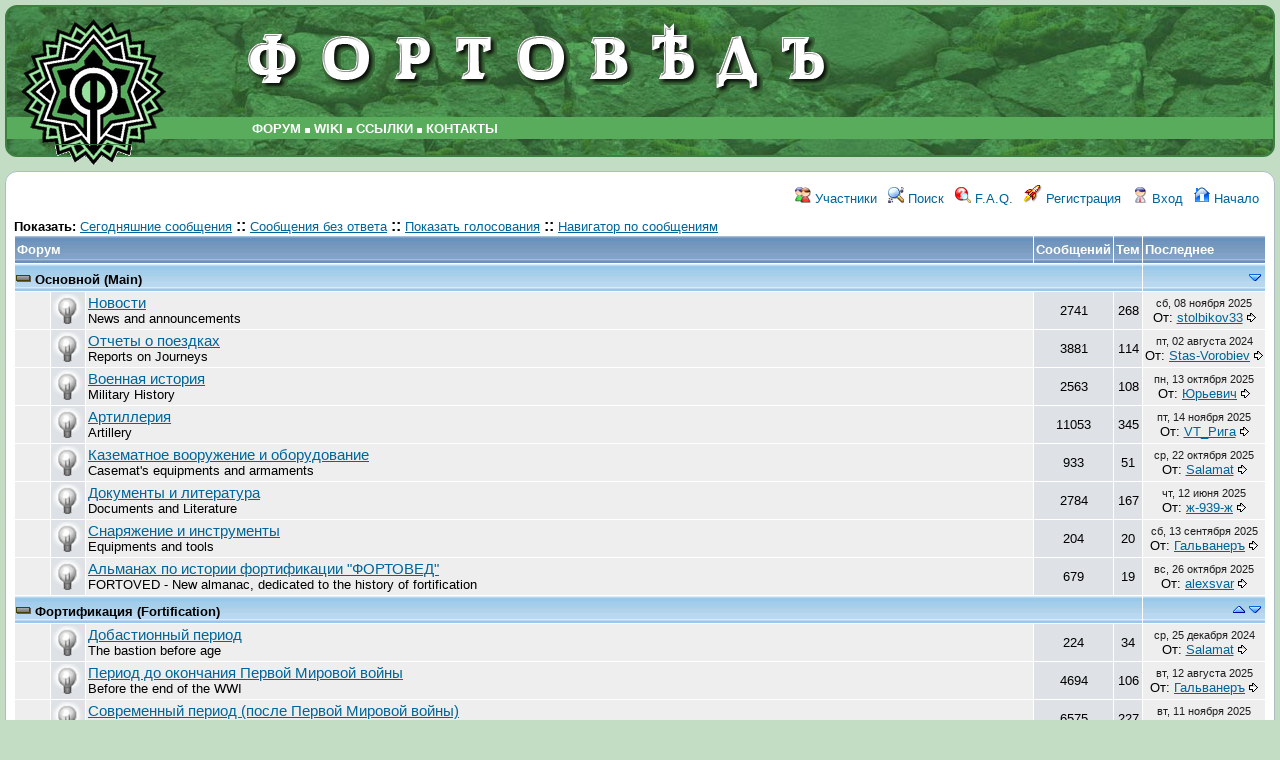

--- FILE ---
content_type: text/html; charset=utf-8
request_url: https://fortoved.ru/forum/index.php?t=index&rid=0&S=482e6ec2990f79a76f6ba621d955bfd3
body_size: 6889
content:
<!DOCTYPE html>
<html lang="ru" dir="ltr">
<head>
	<meta charset="utf-8">
	<meta name="description" content="Fast Uncompromising Discussions. FUDforum will get your users talking." />
	<title>Форум фортоведов: Добро пожаловать в наш форум</title>
	<base href="https://fortoved.ru/forum/" />
	<link rel="search" type="application/opensearchdescription+xml" title="Форум фортоведов Search" href="https://fortoved.ru/forum/open_search.php" />
		<link rel="stylesheet" href="js/ui/jquery-ui.css" media="screen" />
	<link rel="stylesheet" href="theme/default/forum.css" media="screen" title="Default Forum Theme" />
	<script src="js/jquery.js"></script>
	<script src="js/ui/jquery-ui.js"></script>
	<script src="js/lib.js"></script>
</head>
<body style="background:#c2ddc3;">

<!--  -->
<div class="header" style="height:138px;background:#468b4a url(img/title-fon.jpg);border:2px solid #3c8140;">
	<div id="toplogo" style="float:left;width:162px;"><a href="/forum"><img src="/inc/logo.gif" width="162" height="132" alt="FORTOVED" style="margin:0;"  /><img src="/inc/logo1.gif" width="162" height="22" alt="" class="IMG_nobkg" style="margin:-3px 0 0 0;" /></a></div>
	<img src="/inc/title.gif"  width="611" height="80" alt="FORTOVED"  class="IMG_nobkg" style="margin:10px 0 14px 60px;" />
	<div id="menu-top" style="font-weight:bold; font-size:14px;margin-left:240px;">
<!--  TOP MENU  -->
     <a href="/forum">ФОРУМ</a> <img src="/inc/bullet-menu-top.gif" width="5" height="5" alt=""  />
     <a href="/wiki">WIKI</a> <img src="/inc/bullet-menu-top.gif" width="5" height="5" alt=""  />
<!--<a href="abc.html">LIB<a> <img src="/inc/bullet-menu-top.gif" width="5" height="5" alt=""  />-->
      <a href="/forum/links.html">ССЫЛКИ</a> <img src="/inc/bullet-menu-top.gif" width="5" height="5" alt=""  />
      <a href="/forum/contacts.html">КОНТАКТЫ</a>
<!--  / TOP MENU  -->
	</div>
</div>

<div class="content">

<!-- Table for sidebars. -->
<table width="100%"><tr><td>
<div id="UserControlPanel">
<ul>
		<li><a href="index.php?t=finduser&amp;btn_submit=Find&amp;rid=0&amp;S=5bbdf6a2b33307385c0c7783b9ad887d" title="Участники"><img src="theme/default/images/top_members.png" alt="" /> Участники</a></li>			 <li><a href="index.php?t=search&amp;rid=0&amp;S=5bbdf6a2b33307385c0c7783b9ad887d" title="Поиск"><img src="theme/default/images/top_search.png" alt="" /> Поиск</a></li>	<li><a accesskey="h" href="index.php?t=help_index&amp;rid=0&amp;S=5bbdf6a2b33307385c0c7783b9ad887d" title="F.A.Q."><img src="theme/default/images/top_help.png" alt="" /> F.A.Q.</a></li>
	<li><a href="index.php?t=register&amp;rid=0&amp;S=5bbdf6a2b33307385c0c7783b9ad887d" title="Регистрация"><img src="theme/default/images/top_register.png" alt="" /> Регистрация</a></li>
	<li><a href="index.php?t=login&amp;rid=0&amp;S=5bbdf6a2b33307385c0c7783b9ad887d" title="Вход"><img src="theme/default/images/top_login.png" alt="" /> Вход</a></li>	<li><a href="index.php?t=index&amp;rid=0&amp;S=5bbdf6a2b33307385c0c7783b9ad887d" title="Начало"><img src="theme/default/images/top_home.png" alt="" /> Начало</a></li>
	</ul>
</div>
<span class="GenText fb">Показать:</span>
<a href="index.php?t=selmsg&amp;date=today&amp;rid=0&amp;S=5bbdf6a2b33307385c0c7783b9ad887d&amp;frm_id=0&amp;th=0" title="Показать все отправленные сегодня сообщения" rel="nofollow">Сегодняшние сообщения</a>
<b>::</b> <a href="index.php?t=selmsg&amp;reply_count=0&amp;rid=0&amp;S=5bbdf6a2b33307385c0c7783b9ad887d&amp;frm_id=0" title="Показать все сообщения, на которые нет ответа" rel="nofollow">Сообщения без ответа</a>&nbsp;<b>::</b> <a href="index.php?t=polllist&amp;rid=0&amp;S=5bbdf6a2b33307385c0c7783b9ad887d" rel="nofollow">Показать голосования</a>
<b>::</b> <a href="index.php?t=mnav&amp;rid=0&amp;S=5bbdf6a2b33307385c0c7783b9ad887d" rel="nofollow">Навигатор по сообщениям</a>

<table cellspacing="1" cellpadding="2" class="ContentTable">
<tr>
	<th colspan="3" class="wa">Форум</th>
	<th class="nw">Сообщений</th>
	<th class="nw">Тем</th>
	<th class="nw">Последнее</th>
</tr>
	<tr id="c4" style="display: table-row;">
	<td class="CatDesc expanded" colspan="5" style="padding-left: 0px;">
		<a href="index.php?t=index&amp;cat=4&amp;rid=0&amp;S=5bbdf6a2b33307385c0c7783b9ad887d" class="CatLink">Основной (Main)</a> 
	</td>
	<td class="CatDesc">
	<a href="javascript://" onclick='nextCat("c4")'><img src="theme/default/images/down.png" alt="" border="0" style="vertical-align: top; float: right;" /></a>
	
</td>
</tr><tr style="display: table-row" class="row child-c4">
	<td class="RowStyleA wo">&nbsp;</td>
	<td class="RowStyleB ac wo"><img title="Только зарегистрированные участники форума могут отслеживать и читать &amp; новые сообщений" src="theme/default/images/existing_content.png" alt="Только зарегистрированные участники форума могут отслеживать и читать &amp; новые сообщений" /></td>
	<td class="RowStyleA wa"><a href="index.php?t=thread&amp;frm_id=6&amp;rid=0&amp;S=5bbdf6a2b33307385c0c7783b9ad887d" class="big">Новости </a><br />News and announcements&nbsp;</td>
	<td class="RowStyleB ac">2741</td>
	<td class="RowStyleB ac">268</td>
	<td class="RowStyleA ac nw"><span class="DateText">сб, 08 ноября 2025</span><br />От: <a href="index.php?t=usrinfo&amp;id=1410&amp;rid=0&amp;S=5bbdf6a2b33307385c0c7783b9ad887d">stolbikov33</a> <a href="index.php?t=msg&amp;goto=65420&amp;rid=0&amp;S=5bbdf6a2b33307385c0c7783b9ad887d#msg_65420"><img title="Re:  «Правительство РФ одним махом решило ударить по культурному наследию всей России»" src="theme/default/images/goto.gif" alt="Re:  «Правительство РФ одним махом решило ударить по культурному наследию всей России»" /></a></td>
</tr><tr style="display: table-row" class="row child-c4">
	<td class="RowStyleA wo">&nbsp;</td>
	<td class="RowStyleB ac wo"><img title="Только зарегистрированные участники форума могут отслеживать и читать &amp; новые сообщений" src="theme/default/images/existing_content.png" alt="Только зарегистрированные участники форума могут отслеживать и читать &amp; новые сообщений" /></td>
	<td class="RowStyleA wa"><a href="index.php?t=thread&amp;frm_id=25&amp;rid=0&amp;S=5bbdf6a2b33307385c0c7783b9ad887d" class="big">Отчеты о поездках </a><br />Reports on Journeys&nbsp;</td>
	<td class="RowStyleB ac">3881</td>
	<td class="RowStyleB ac">114</td>
	<td class="RowStyleA ac nw"><span class="DateText">пт, 02 августа 2024</span><br />От: <a href="index.php?t=usrinfo&amp;id=4&amp;rid=0&amp;S=5bbdf6a2b33307385c0c7783b9ad887d">Stas-Vorobiev</a> <a href="index.php?t=msg&amp;goto=63868&amp;rid=0&amp;S=5bbdf6a2b33307385c0c7783b9ad887d#msg_63868"><img title="Re: Эхо войны" src="theme/default/images/goto.gif" alt="Re: Эхо войны" /></a></td>
</tr><tr style="display: table-row" class="row child-c4">
	<td class="RowStyleA wo">&nbsp;</td>
	<td class="RowStyleB ac wo"><img title="Только зарегистрированные участники форума могут отслеживать и читать &amp; новые сообщений" src="theme/default/images/existing_content.png" alt="Только зарегистрированные участники форума могут отслеживать и читать &amp; новые сообщений" /></td>
	<td class="RowStyleA wa"><a href="index.php?t=thread&amp;frm_id=8&amp;rid=0&amp;S=5bbdf6a2b33307385c0c7783b9ad887d" class="big">Военная история </a><br />Military History&nbsp;</td>
	<td class="RowStyleB ac">2563</td>
	<td class="RowStyleB ac">108</td>
	<td class="RowStyleA ac nw"><span class="DateText">пн, 13 октября 2025</span><br />От: <a href="index.php?t=usrinfo&amp;id=1391&amp;rid=0&amp;S=5bbdf6a2b33307385c0c7783b9ad887d">Юрьевич</a> <a href="index.php?t=msg&amp;goto=65343&amp;rid=0&amp;S=5bbdf6a2b33307385c0c7783b9ad887d#msg_65343"><img title="Re: Подъем башен линкоров на Черном море" src="theme/default/images/goto.gif" alt="Re: Подъем башен линкоров на Черном море" /></a></td>
</tr><tr style="display: table-row" class="row child-c4">
	<td class="RowStyleA wo">&nbsp;</td>
	<td class="RowStyleB ac wo"><img title="Только зарегистрированные участники форума могут отслеживать и читать &amp; новые сообщений" src="theme/default/images/existing_content.png" alt="Только зарегистрированные участники форума могут отслеживать и читать &amp; новые сообщений" /></td>
	<td class="RowStyleA wa"><a href="index.php?t=thread&amp;frm_id=9&amp;rid=0&amp;S=5bbdf6a2b33307385c0c7783b9ad887d" class="big">Артиллерия </a><br />Artillery&nbsp;</td>
	<td class="RowStyleB ac">11053</td>
	<td class="RowStyleB ac">345</td>
	<td class="RowStyleA ac nw"><span class="DateText">пт, 14 ноября 2025</span><br />От: <a href="index.php?t=usrinfo&amp;id=1328&amp;rid=0&amp;S=5bbdf6a2b33307385c0c7783b9ad887d">VT_Рига</a> <a href="index.php?t=msg&amp;goto=65429&amp;rid=0&amp;S=5bbdf6a2b33307385c0c7783b9ad887d#msg_65429"><img title="Re: О ненормальностях при организации строительства береговых батарей в Эстонии в 1940 г." src="theme/default/images/goto.gif" alt="Re: О ненормальностях при организации строительства береговых батарей в Эстонии в 1940 г." /></a></td>
</tr><tr style="display: table-row" class="row child-c4">
	<td class="RowStyleA wo">&nbsp;</td>
	<td class="RowStyleB ac wo"><img title="Только зарегистрированные участники форума могут отслеживать и читать &amp; новые сообщений" src="theme/default/images/existing_content.png" alt="Только зарегистрированные участники форума могут отслеживать и читать &amp; новые сообщений" /></td>
	<td class="RowStyleA wa"><a href="index.php?t=thread&amp;frm_id=17&amp;rid=0&amp;S=5bbdf6a2b33307385c0c7783b9ad887d" class="big">Казематное вооружение и оборудование </a><br />Casemat's equipments and armaments&nbsp;</td>
	<td class="RowStyleB ac">933</td>
	<td class="RowStyleB ac">51</td>
	<td class="RowStyleA ac nw"><span class="DateText">ср, 22 октября 2025</span><br />От: <a href="index.php?t=usrinfo&amp;id=1066&amp;rid=0&amp;S=5bbdf6a2b33307385c0c7783b9ad887d">Salamat</a> <a href="index.php?t=msg&amp;goto=65357&amp;rid=0&amp;S=5bbdf6a2b33307385c0c7783b9ad887d#msg_65357"><img title="Re: Укупорка пороховых зарядов" src="theme/default/images/goto.gif" alt="Re: Укупорка пороховых зарядов" /></a></td>
</tr><tr style="display: table-row" class="row child-c4">
	<td class="RowStyleA wo">&nbsp;</td>
	<td class="RowStyleB ac wo"><img title="Только зарегистрированные участники форума могут отслеживать и читать &amp; новые сообщений" src="theme/default/images/existing_content.png" alt="Только зарегистрированные участники форума могут отслеживать и читать &amp; новые сообщений" /></td>
	<td class="RowStyleA wa"><a href="index.php?t=thread&amp;frm_id=14&amp;rid=0&amp;S=5bbdf6a2b33307385c0c7783b9ad887d" class="big">Документы и литература </a><br />Documents and Literature&nbsp;</td>
	<td class="RowStyleB ac">2784</td>
	<td class="RowStyleB ac">167</td>
	<td class="RowStyleA ac nw"><span class="DateText">чт, 12 июня 2025</span><br />От: <a href="index.php?t=usrinfo&amp;id=248&amp;rid=0&amp;S=5bbdf6a2b33307385c0c7783b9ad887d">ж-939-ж</a> <a href="index.php?t=msg&amp;goto=64896&amp;rid=0&amp;S=5bbdf6a2b33307385c0c7783b9ad887d#msg_64896"><img title="Re: Балтийский альманах" src="theme/default/images/goto.gif" alt="Re: Балтийский альманах" /></a></td>
</tr><tr style="display: table-row" class="row child-c4">
	<td class="RowStyleA wo">&nbsp;</td>
	<td class="RowStyleB ac wo"><img title="Только зарегистрированные участники форума могут отслеживать и читать &amp; новые сообщений" src="theme/default/images/existing_content.png" alt="Только зарегистрированные участники форума могут отслеживать и читать &amp; новые сообщений" /></td>
	<td class="RowStyleA wa"><a href="index.php?t=thread&amp;frm_id=10&amp;rid=0&amp;S=5bbdf6a2b33307385c0c7783b9ad887d" class="big">Снаряжение и инструменты</a><br />Equipments and tools&nbsp;</td>
	<td class="RowStyleB ac">204</td>
	<td class="RowStyleB ac">20</td>
	<td class="RowStyleA ac nw"><span class="DateText">сб, 13 сентября 2025</span><br />От: <a href="index.php?t=usrinfo&amp;id=48&amp;rid=0&amp;S=5bbdf6a2b33307385c0c7783b9ad887d">Гальванеръ</a> <a href="index.php?t=msg&amp;goto=65247&amp;rid=0&amp;S=5bbdf6a2b33307385c0c7783b9ad887d#msg_65247"><img title="Re: Картография, навигация и GPS" src="theme/default/images/goto.gif" alt="Re: Картография, навигация и GPS" /></a></td>
</tr><tr style="display: table-row" class="row child-c4">
	<td class="RowStyleA wo">&nbsp;</td>
	<td class="RowStyleB ac wo"><img title="Только зарегистрированные участники форума могут отслеживать и читать &amp; новые сообщений" src="theme/default/images/existing_content.png" alt="Только зарегистрированные участники форума могут отслеживать и читать &amp; новые сообщений" /></td>
	<td class="RowStyleA wa"><a href="index.php?t=thread&amp;frm_id=24&amp;rid=0&amp;S=5bbdf6a2b33307385c0c7783b9ad887d" class="big">Альманах по истории фортификации &quot;ФОРТОВЕД&quot;</a><br />FORTOVED - New almanac, dedicated to the history of fortification&nbsp;</td>
	<td class="RowStyleB ac">679</td>
	<td class="RowStyleB ac">19</td>
	<td class="RowStyleA ac nw"><span class="DateText">вс, 26 октября 2025</span><br />От: <a href="index.php?t=usrinfo&amp;id=195&amp;rid=0&amp;S=5bbdf6a2b33307385c0c7783b9ad887d">аlexsvar</a> <a href="index.php?t=msg&amp;goto=65377&amp;rid=0&amp;S=5bbdf6a2b33307385c0c7783b9ad887d#msg_65377"><img title="Re:  статьи В.В.Каминского в №5 за 2012 г.?" src="theme/default/images/goto.gif" alt="Re:  статьи В.В.Каминского в №5 за 2012 г.?" /></a></td>
</tr><tr id="c8" style="display: table-row;">
	<td class="CatDesc expanded" colspan="5" style="padding-left: 0px;">
		<a href="index.php?t=index&amp;cat=8&amp;rid=0&amp;S=5bbdf6a2b33307385c0c7783b9ad887d" class="CatLink">Фортификация (Fortification)</a> 
	</td>
	<td class="CatDesc">
	<a href="javascript://" onclick='nextCat("c8")'><img src="theme/default/images/down.png" alt="" border="0" style="vertical-align: top; float: right;" /></a>
	<a href="javascript://" onclick='prevCat("c8")'><img src="theme/default/images/up.png" border="0" alt="" style="vertical-align: top; float: right;" /></a>
</td>
</tr><tr style="display: table-row" class="row child-c8">
	<td class="RowStyleA wo">&nbsp;</td>
	<td class="RowStyleB ac wo"><img title="Только зарегистрированные участники форума могут отслеживать и читать &amp; новые сообщений" src="theme/default/images/existing_content.png" alt="Только зарегистрированные участники форума могут отслеживать и читать &amp; новые сообщений" /></td>
	<td class="RowStyleA wa"><a href="index.php?t=thread&amp;frm_id=26&amp;rid=0&amp;S=5bbdf6a2b33307385c0c7783b9ad887d" class="big">Добастионный период</a><br />The bastion before age&nbsp;</td>
	<td class="RowStyleB ac">224</td>
	<td class="RowStyleB ac">34</td>
	<td class="RowStyleA ac nw"><span class="DateText">ср, 25 декабря 2024</span><br />От: <a href="index.php?t=usrinfo&amp;id=1066&amp;rid=0&amp;S=5bbdf6a2b33307385c0c7783b9ad887d">Salamat</a> <a href="index.php?t=msg&amp;goto=64259&amp;rid=0&amp;S=5bbdf6a2b33307385c0c7783b9ad887d#msg_64259"><img title="Земляные укрепления и каменная крепость вокруг Псково-Печерского монастыря " src="theme/default/images/goto.gif" alt="Земляные укрепления и каменная крепость вокруг Псково-Печерского монастыря " /></a></td>
</tr><tr style="display: table-row" class="row child-c8">
	<td class="RowStyleA wo">&nbsp;</td>
	<td class="RowStyleB ac wo"><img title="Только зарегистрированные участники форума могут отслеживать и читать &amp; новые сообщений" src="theme/default/images/existing_content.png" alt="Только зарегистрированные участники форума могут отслеживать и читать &amp; новые сообщений" /></td>
	<td class="RowStyleA wa"><a href="index.php?t=thread&amp;frm_id=27&amp;rid=0&amp;S=5bbdf6a2b33307385c0c7783b9ad887d" class="big">Период до окончания Первой Мировой войны</a><br />Before the end of the WWI &nbsp;</td>
	<td class="RowStyleB ac">4694</td>
	<td class="RowStyleB ac">106</td>
	<td class="RowStyleA ac nw"><span class="DateText">вт, 12 августа 2025</span><br />От: <a href="index.php?t=usrinfo&amp;id=48&amp;rid=0&amp;S=5bbdf6a2b33307385c0c7783b9ad887d">Гальванеръ</a> <a href="index.php?t=msg&amp;goto=65175&amp;rid=0&amp;S=5bbdf6a2b33307385c0c7783b9ad887d#msg_65175"><img title="Re: Броневые будки на береговых батареях" src="theme/default/images/goto.gif" alt="Re: Броневые будки на береговых батареях" /></a></td>
</tr><tr style="display: table-row" class="row child-c8">
	<td class="RowStyleA wo">&nbsp;</td>
	<td class="RowStyleB ac wo"><img title="Только зарегистрированные участники форума могут отслеживать и читать &amp; новые сообщений" src="theme/default/images/existing_content.png" alt="Только зарегистрированные участники форума могут отслеживать и читать &amp; новые сообщений" /></td>
	<td class="RowStyleA wa"><a href="index.php?t=thread&amp;frm_id=28&amp;rid=0&amp;S=5bbdf6a2b33307385c0c7783b9ad887d" class="big">Современный период (после Первой Мировой войны)</a><br />After the WWI&nbsp;</td>
	<td class="RowStyleB ac">6575</td>
	<td class="RowStyleB ac">227</td>
	<td class="RowStyleA ac nw"><span class="DateText">вт, 11 ноября 2025</span><br />От: <a href="index.php?t=usrinfo&amp;id=1340&amp;rid=0&amp;S=5bbdf6a2b33307385c0c7783b9ad887d">poromin</a> <a href="index.php?t=msg&amp;goto=65425&amp;rid=0&amp;S=5bbdf6a2b33307385c0c7783b9ad887d#msg_65425"><img title="Re: Масельский долговременный рубеж 1942-1944 гг." src="theme/default/images/goto.gif" alt="Re: Масельский долговременный рубеж 1942-1944 гг." /></a></td>
</tr><tr style="display: table-row" class="row child-c8">
	<td class="RowStyleA wo">&nbsp;</td>
	<td class="RowStyleB ac wo"><img title="Только зарегистрированные участники форума могут отслеживать и читать &amp; новые сообщений" src="theme/default/images/existing_content.png" alt="Только зарегистрированные участники форума могут отслеживать и читать &amp; новые сообщений" /></td>
	<td class="RowStyleA wa"><a href="index.php?t=thread&amp;frm_id=29&amp;rid=0&amp;S=5bbdf6a2b33307385c0c7783b9ad887d" class="big">Кронштадтская крепость</a><br />Kronshtadt Fortress&nbsp;</td>
	<td class="RowStyleB ac">4708</td>
	<td class="RowStyleB ac">93</td>
	<td class="RowStyleA ac nw"><span class="DateText">вт, 05 августа 2025</span><br />От: <a href="index.php?t=usrinfo&amp;id=483&amp;rid=0&amp;S=5bbdf6a2b33307385c0c7783b9ad887d">Пермяк</a> <a href="index.php?t=msg&amp;goto=65144&amp;rid=0&amp;S=5bbdf6a2b33307385c0c7783b9ad887d#msg_65144"><img title="Re: 20 дм пушка " src="theme/default/images/goto.gif" alt="Re: 20 дм пушка " /></a></td>
</tr><tr style="display: table-row" class="row child-c8">
	<td class="RowStyleA wo">&nbsp;</td>
	<td class="RowStyleB ac wo"><img title="Только зарегистрированные участники форума могут отслеживать и читать &amp; новые сообщений" src="theme/default/images/existing_content.png" alt="Только зарегистрированные участники форума могут отслеживать и читать &amp; новые сообщений" /></td>
	<td class="RowStyleA wa"><a href="index.php?t=thread&amp;frm_id=33&amp;rid=0&amp;S=5bbdf6a2b33307385c0c7783b9ad887d" class="big">Общие вопросы по фортификации</a><br />General problems of Fortification&nbsp;</td>
	<td class="RowStyleB ac">414</td>
	<td class="RowStyleB ac">23</td>
	<td class="RowStyleA ac nw"><span class="DateText">чт, 30 октября 2025</span><br />От: <a href="index.php?t=usrinfo&amp;id=48&amp;rid=0&amp;S=5bbdf6a2b33307385c0c7783b9ad887d">Гальванеръ</a> <a href="index.php?t=msg&amp;goto=65396&amp;rid=0&amp;S=5bbdf6a2b33307385c0c7783b9ad887d#msg_65396"><img title="Re: Фортификационные загадки" src="theme/default/images/goto.gif" alt="Re: Фортификационные загадки" /></a></td>
</tr><tr id="c6" style="display: table-row;">
	<td class="CatDesc expanded" colspan="5" style="padding-left: 0px;">
		<a href="index.php?t=index&amp;cat=6&amp;rid=0&amp;S=5bbdf6a2b33307385c0c7783b9ad887d" class="CatLink">Партнёрские проекты </a>  - Раздел работает в тестовом режиме - всё тут еще не раз может поменяться
	</td>
	<td class="CatDesc">
	<a href="javascript://" onclick='nextCat("c6")'><img src="theme/default/images/down.png" alt="" border="0" style="vertical-align: top; float: right;" /></a>
	<a href="javascript://" onclick='prevCat("c6")'><img src="theme/default/images/up.png" border="0" alt="" style="vertical-align: top; float: right;" /></a>
</td>
</tr><tr style="display: table-row" class="row child-c6">
	<td class="RowStyleA wo"><img src="images/forum_icons/forg_fort.jpg" alt="Иконка форума" /></td>
	<td class="RowStyleB ac wo"><img title="Только зарегистрированные участники форума могут отслеживать и читать &amp; новые сообщений" src="theme/default/images/existing_content.png" alt="Только зарегистрированные участники форума могут отслеживать и читать &amp; новые сообщений" /></td>
	<td class="RowStyleA wa"><a href="index.php?t=thread&amp;frm_id=21&amp;rid=0&amp;S=5bbdf6a2b33307385c0c7783b9ad887d" class="big">Забытые крепости ХХ века</a>&nbsp;</td>
	<td class="RowStyleB ac">653</td>
	<td class="RowStyleB ac">19</td>
	<td class="RowStyleA ac nw"><span class="DateText">вт, 06 октября 2020</span><br />От: <a href="index.php?t=usrinfo&amp;id=1226&amp;rid=0&amp;S=5bbdf6a2b33307385c0c7783b9ad887d">Alexmass</a> <a href="index.php?t=msg&amp;goto=60409&amp;rid=0&amp;S=5bbdf6a2b33307385c0c7783b9ad887d#msg_60409"><img title="Re: Бункер Уинстона Черчилля. Снаружи" src="theme/default/images/goto.gif" alt="Re: Бункер Уинстона Черчилля. Снаружи" /></a></td>
</tr><tr style="display: table-row" class="row child-c6">
	<td class="RowStyleA wo">&nbsp;</td>
	<td class="RowStyleB ac wo"><img title="Только зарегистрированные участники форума могут отслеживать и читать &amp; новые сообщений" src="theme/default/images/existing_content.png" alt="Только зарегистрированные участники форума могут отслеживать и читать &amp; новые сообщений" /></td>
	<td class="RowStyleA wa"><a href="index.php?t=thread&amp;frm_id=36&amp;rid=0&amp;S=5bbdf6a2b33307385c0c7783b9ad887d" class="big">Брест-2019</a><br />Официальная информация и не только. За порядком следит starcom.&nbsp;</td>
	<td class="RowStyleB ac">331</td>
	<td class="RowStyleB ac">1</td>
	<td class="RowStyleA ac nw"><span class="DateText">вс, 25 февраля 2024</span><br />От: <a href="index.php?t=usrinfo&amp;id=491&amp;rid=0&amp;S=5bbdf6a2b33307385c0c7783b9ad887d">Andrey152</a> <a href="index.php?t=msg&amp;goto=63598&amp;rid=0&amp;S=5bbdf6a2b33307385c0c7783b9ad887d#msg_63598"><img title="Re: Проект &quot;Брест 2019&quot; - новое дыхание старой крепости" src="theme/default/images/goto.gif" alt="Re: Проект &quot;Брест 2019&quot; - новое дыхание старой крепости" /></a></td>
</tr><tr id="c5" style="display: table-row;">
	<td class="CatDesc expanded" colspan="5" style="padding-left: 0px;">
		<a href="index.php?t=index&amp;cat=5&amp;rid=0&amp;S=5bbdf6a2b33307385c0c7783b9ad887d" class="CatLink">Дополнительный (Additional)</a> 
	</td>
	<td class="CatDesc">
	<a href="javascript://" onclick='nextCat("c5")'><img src="theme/default/images/down.png" alt="" border="0" style="vertical-align: top; float: right;" /></a>
	<a href="javascript://" onclick='prevCat("c5")'><img src="theme/default/images/up.png" border="0" alt="" style="vertical-align: top; float: right;" /></a>
</td>
</tr><tr style="display: table-row" class="row child-c5">
	<td class="RowStyleA wo">&nbsp;</td>
	<td class="RowStyleB ac wo"><img title="Только зарегистрированные участники форума могут отслеживать и читать &amp; новые сообщений" src="theme/default/images/existing_content.png" alt="Только зарегистрированные участники форума могут отслеживать и читать &amp; новые сообщений" /></td>
	<td class="RowStyleA wa"><a href="index.php?t=thread&amp;frm_id=31&amp;rid=0&amp;S=5bbdf6a2b33307385c0c7783b9ad887d" class="big">Военно-исторические реконструкции </a><br />Historical Reconstructions and Festivals&nbsp;</td>
	<td class="RowStyleB ac">953</td>
	<td class="RowStyleB ac">92</td>
	<td class="RowStyleA ac nw"><span class="DateText">ср, 21 апреля 2021</span><br />От: <a href="index.php?t=usrinfo&amp;id=207&amp;rid=0&amp;S=5bbdf6a2b33307385c0c7783b9ad887d">BSSH</a> <a href="index.php?t=msg&amp;goto=60958&amp;rid=0&amp;S=5bbdf6a2b33307385c0c7783b9ad887d#msg_60958"><img title="Re: Реконструкция на ТВ" src="theme/default/images/goto.gif" alt="Re: Реконструкция на ТВ" /></a></td>
</tr><tr style="display: table-row" class="row child-c5">
	<td class="RowStyleA wo">&nbsp;</td>
	<td class="RowStyleB ac wo"><img title="Только зарегистрированные участники форума могут отслеживать и читать &amp; новые сообщений" src="theme/default/images/existing_content.png" alt="Только зарегистрированные участники форума могут отслеживать и читать &amp; новые сообщений" /></td>
	<td class="RowStyleA wa"><a href="index.php?t=thread&amp;frm_id=37&amp;rid=0&amp;S=5bbdf6a2b33307385c0c7783b9ad887d" class="big">Военные музеи и выставки</a><br />Military Museums and exhibitions&nbsp;</td>
	<td class="RowStyleB ac">1330</td>
	<td class="RowStyleB ac">42</td>
	<td class="RowStyleA ac nw"><span class="DateText">ср, 02 апреля 2025</span><br />От: <a href="index.php?t=usrinfo&amp;id=1066&amp;rid=0&amp;S=5bbdf6a2b33307385c0c7783b9ad887d">Salamat</a> <a href="index.php?t=msg&amp;goto=64566&amp;rid=0&amp;S=5bbdf6a2b33307385c0c7783b9ad887d#msg_64566"><img title="Re: Аврора, крейсер" src="theme/default/images/goto.gif" alt="Re: Аврора, крейсер" /></a></td>
</tr><tr style="display: table-row" class="row child-c5">
	<td class="RowStyleA wo">&nbsp;</td>
	<td class="RowStyleB ac wo"><img title="Только зарегистрированные участники форума могут отслеживать и читать &amp; новые сообщений" src="theme/default/images/existing_content.png" alt="Только зарегистрированные участники форума могут отслеживать и читать &amp; новые сообщений" /></td>
	<td class="RowStyleA wa"><a href="index.php?t=thread&amp;frm_id=5&amp;rid=0&amp;S=5bbdf6a2b33307385c0c7783b9ad887d" class="big">Вопросы-ответы </a><br />Questions & Answers - to ask in Russian without autorisation&nbsp;</td>
	<td class="RowStyleB ac">1901</td>
	<td class="RowStyleB ac">176</td>
	<td class="RowStyleA ac nw"><span class="DateText">чт, 19 июня 2025</span><br />От: <a href="index.php?t=usrinfo&amp;id=48&amp;rid=0&amp;S=5bbdf6a2b33307385c0c7783b9ad887d">Гальванеръ</a> <a href="index.php?t=msg&amp;goto=64921&amp;rid=0&amp;S=5bbdf6a2b33307385c0c7783b9ad887d#msg_64921"><img title="Re: панцерверк, бронеколпак и бронекупол" src="theme/default/images/goto.gif" alt="Re: панцерверк, бронеколпак и бронекупол" /></a></td>
</tr><tr style="display: table-row" class="row child-c5">
	<td class="RowStyleA wo">&nbsp;</td>
	<td class="RowStyleB ac wo"><img title="Только зарегистрированные участники форума могут отслеживать и читать &amp; новые сообщений" src="theme/default/images/existing_content.png" alt="Только зарегистрированные участники форума могут отслеживать и читать &amp; новые сообщений" /></td>
	<td class="RowStyleA wa"><a href="index.php?t=thread&amp;frm_id=11&amp;rid=0&amp;S=5bbdf6a2b33307385c0c7783b9ad887d" class="big">Технический - для обсуждения работы форума</a><br />For the forum's functional discussion&nbsp;</td>
	<td class="RowStyleB ac">798</td>
	<td class="RowStyleB ac">31</td>
	<td class="RowStyleA ac nw"><span class="DateText">вт, 22 июля 2025</span><br />От: <a href="index.php?t=usrinfo&amp;id=881&amp;rid=0&amp;S=5bbdf6a2b33307385c0c7783b9ad887d">Eugenius</a> <a href="index.php?t=msg&amp;goto=65094&amp;rid=0&amp;S=5bbdf6a2b33307385c0c7783b9ad887d#msg_65094"><img title="Re: V P N" src="theme/default/images/goto.gif" alt="Re: V P N" /></a></td>
</tr><tr style="display: table-row" class="row child-c5">
	<td class="RowStyleA wo">&nbsp;</td>
	<td class="RowStyleB ac wo"><img title="Только зарегистрированные участники форума могут отслеживать и читать &amp; новые сообщений" src="theme/default/images/existing_content.png" alt="Только зарегистрированные участники форума могут отслеживать и читать &amp; новые сообщений" /></td>
	<td class="RowStyleA wa"><a href="index.php?t=thread&amp;frm_id=12&amp;rid=0&amp;S=5bbdf6a2b33307385c0c7783b9ad887d" class="big">Разное - для общения на прочие темы</a><br />Others - тo discuss other topics, related to the history of fortification&nbsp;</td>
	<td class="RowStyleB ac">1619</td>
	<td class="RowStyleB ac">119</td>
	<td class="RowStyleA ac nw"><span class="DateText">ср, 01 октября 2025</span><br />От: <a href="index.php?t=usrinfo&amp;id=881&amp;rid=0&amp;S=5bbdf6a2b33307385c0c7783b9ad887d">Eugenius</a> <a href="index.php?t=msg&amp;goto=65265&amp;rid=0&amp;S=5bbdf6a2b33307385c0c7783b9ad887d#msg_65265"><img title="Re: У всех ли форум открывается с помощью VPN?" src="theme/default/images/goto.gif" alt="Re: У всех ли форум открывается с помощью VPN?" /></a></td>
</tr><tr style="display: table-row" class="row child-c5">
	<td class="RowStyleA wo">&nbsp;</td>
	<td class="RowStyleB ac wo"><img title="Только зарегистрированные участники форума могут отслеживать и читать &amp; новые сообщений" src="theme/default/images/existing_content.png" alt="Только зарегистрированные участники форума могут отслеживать и читать &amp; новые сообщений" /></td>
	<td class="RowStyleA wa"><a href="index.php?t=thread&amp;frm_id=32&amp;rid=0&amp;S=5bbdf6a2b33307385c0c7783b9ad887d" class="big">Questions and Answers in English</a><br />To ask in English without authorisation.&nbsp;</td>
	<td class="RowStyleB ac">11</td>
	<td class="RowStyleB ac">2</td>
	<td class="RowStyleA ac nw"><span class="DateText">пн, 16 ноября 2020</span><br />От: <a href="index.php?t=usrinfo&amp;id=1080&amp;rid=0&amp;S=5bbdf6a2b33307385c0c7783b9ad887d">Alex242</a> <a href="index.php?t=msg&amp;goto=60472&amp;rid=0&amp;S=5bbdf6a2b33307385c0c7783b9ad887d#msg_60472"><img title="Re: Help with new book" src="theme/default/images/goto.gif" alt="Re: Help with new book" /></a></td>
</tr><tr style="display: table-row" class="row child-c5">
	<td class="RowStyleA wo">&nbsp;</td>
	<td class="RowStyleB ac wo"><img title="Только зарегистрированные участники форума могут отслеживать и читать &amp; новые сообщений" src="theme/default/images/existing_content.png" alt="Только зарегистрированные участники форума могут отслеживать и читать &amp; новые сообщений" /></td>
	<td class="RowStyleA wa"><a href="index.php?t=thread&amp;frm_id=34&amp;rid=0&amp;S=5bbdf6a2b33307385c0c7783b9ad887d" class="big">Охрана исторического наследия</a><br />Historical heritage: Problems of protection and preservation.&nbsp;</td>
	<td class="RowStyleB ac">1290</td>
	<td class="RowStyleB ac">66</td>
	<td class="RowStyleA ac nw"><span class="DateText">чт, 15 мая 2025</span><br />От: <a href="index.php?t=usrinfo&amp;id=103&amp;rid=0&amp;S=5bbdf6a2b33307385c0c7783b9ad887d">&lt;VDV&gt;</a> <a href="index.php?t=msg&amp;goto=64776&amp;rid=0&amp;S=5bbdf6a2b33307385c0c7783b9ad887d#msg_64776"><img title="Re: Форт Ино - расчистка западной 6-дм батареи" src="theme/default/images/goto.gif" alt="Re: Форт Ино - расчистка западной 6-дм батареи" /></a></td>
</tr>
</table>
<div class="fr">
<form id="quick_login_form" method="post" action="index.php?t=login">
<input type="hidden" name="S" value="5bbdf6a2b33307385c0c7783b9ad887d" /><input type="hidden" name="SQ" value="0" />
<table border="0" cellspacing="0" cellpadding="3">
<tr class="SmallText">
	<td>
		<label>Имя:<br />
		<input class="SmallText" type="text" name="quick_login" size="18" /></label>
	</td>
	<td>
		<label>Пароль:<br />
		<input class="SmallText" type="password" name="quick_password" size="18" /></label>
	</td>
	<td>
	&nbsp;<br />
	<label><input type="checkbox" checked="checked" name="quick_use_cookies" value="1" /> Использовать Cookies?</label>
</td>
	<td>
		&nbsp;<br />
		<input type="submit" class="button" name="quick_login_submit" value="Войти" />
	</td>
</tr>
</table>
</form>
</div><br /><fieldset>
<legend>Легенда:</legend>
<img src="theme/default/images/new_content.png" alt="Есть новые сообщения с момента последнего посещения" /> Есть новые сообщения с момента последнего посещения&nbsp;&nbsp;
<img src="theme/default/images/existing_content.png" alt="Нет новых сообщения с момента последнего посещения" /> Нет новых сообщения с момента последнего посещения&nbsp;&nbsp;
<img src="theme/default/images/moved.png" alt="Перенаправление" /> Перенаправление
</fieldset>
<div><br /></div>
<br /><div class="ac"><span class="curtime"><b>Текущее время:</b> сб ноя #d 15:10:47 MSK 2025</span></div>
<script>
	min_max_cats("theme/default/images", "Свернуть категорию", "Развернуть категорию", "", "5bbdf6a2b33307385c0c7783b9ad887d");
</script>
</td></tr></table>

</div>
<div class="footer ac">
	<b>.::</b>
	<a href="mailto:forum@fortoved.ru">Обратная связь</a>
	<b>::</b>
	<a href="index.php?t=index&amp;rid=0&amp;S=5bbdf6a2b33307385c0c7783b9ad887d">Начало</a>
	<b>::.</b>
	<p class="SmallText">При поддержке: FUDforum 3.0.6.<br />&copy; 2001-2013 <a href="http://fudforum.org/">FUDforum Bulletin Board Software</a></p>
</div>

</body></html>


--- FILE ---
content_type: text/css
request_url: https://fortoved.ru/forum/theme/default/forum.css
body_size: 13790
content:
body {
	background: #e5e5e5;
	color: #000;
	margin: 0px;
	font-family: Verdana,Geneva,Lucida,'Lucida Grande',Arial,Helvetica,Sans-serif;
	font-size: 100%;
}

text,	a:link, a:visited, a:active, a.CatLink, .CatDesc, .CatLockedName, .GenText,
	.GenTextRed, .ErrorText, .SmallText, .DateText, .TopBy, th, a.thLnk:link, a.thLnk:active, a.thLnk:visited,
	a.thLnk:active, .RowStyleA, .RowStyleB, .RowStyleC, .MsgToolBar, .PollTable, .MsgIg, td.miniMH,
	.ContentTable, .MsgTable, .DialogTable, .PreviewTable, .AnnonTable, .AnnText, td.NoAvatar, td.Av1, td.Av2, td.tabA,
	.AnnSubjText, a.PagerLink, .LevelText, .MsgSubText, .MsgBodyText, th.SelTS, th.SelFS, legend, td.tabH, div.tabT,
	.MiniTable, .quote, .dashed, .adminColor, .modsColor, td.tabI, td.tabA:hover,
	.brdrNormal, .brdrSelected, input.button, form, img, .StClr, .AnClr, td.msgot, td.msgud, div.ctags, td.mvTc, td.pmNav,
	.ModOpt, .MsgR1, .MsgR2, .MsgR3, .mnavMsg, .mnavWarnTbl, .mnavNoRes, font.lg, td.tt, table.tt, tr.tab, table.tab,
	a.big:link, a.big:active, a.big:visited, .small, a.small:link, a.small:active, a.small:visited, .curtime,
	font.anon, font.reg, td.permYES, td.permNO, td.repI, font.selmsgInd, fieldset
{
	font-family: Verdana,Geneva,Lucida,'Lucida Grande',Arial,Helvetica,Sans-serif;
	font-size: 10pt;
}

.header, .content, .footer {
	display:block;
	clear: both;
	background: #fff;
	border: 1px solid #aebdc4;
	padding: 5px;
	margin: 5px;

	-moz-border-radius: 0.75em;
	-webkit-border-radius: 0.75em;
	border-radius: 0.75em;

/* Uncomment for fixed width layout:
	margin: 0 auto;
	width: 800px;
*/
}

a:link, a:visited, a:active, a.PagerLink {
	color: #069;
	text-decoration: underline;
}

a.CatLink {
	font-size: 10pt;
	font-weight: bold;
	text-decoration: none;
	color: #000;
}

.CatDesc {
	color: #000;
	height: 23px;
	background: url('images/tableHeaderbg2.png');
}

.CatLockedName {
	font-size: 10pt;
	font-weight: bold;
}

.CatLockPad {
	padding-left: 20px;
}

text, .GenText, .MsgIg, td.repI {
	color: #000;
}

.GenTextRed {
	color: red;
}

.ErrorText {
	color: red;
	font-weight: bold;
}

.SmallText, .DateText, .TopBy, td.permYES, td.permNO, .SmallText a {
	color: #202020;
	font-size: 8pt;
}

th {
	font-size: 10pt;
	text-align: left;
	color: #fff;
	font-weight: bold;
	height: 23px;
	vertical-align: middle;
	background: url('images/tableHeaderbg.png');
}

a.thLnk:link, a.thLnk:active, a.thLnk:visited {
	font-size: 10pt;
	text-decoration: underline;
	color: #eee;
}

a.thLnk:visited {
	color: #c2cdd6;
}

.RowStyleA, td.tt {
	background: #eee;
}

.RowStyleB, .curtime, fieldset {
	background: #dee2e6;
}

.RowStyleC {
	background: #c2cdd6;
}

.row:hover td {
	opacity: 0.8;
}

.MsgToolBar {
	background: #dee2e6;
	padding-left: 3px;
	padding-right: 3px;
}

.MsgSpacer {
	padding-bottom: 2px;
	padding-top: 2px;
}

.PollTable, .ContentTable, .MsgTable, .DialogTable, .PreviewTable, .AnnonTable {
	background: #fff;
	border: 0;
	padding: 0;
	margin: 0;
	clear: both;
}

font.ptp { /* space between poll title & number of votes */
	font-size: smaller;
	padding-left: 10px;
}

.ContentTable, .AnnonTable, .MsgTable, table.pad {
	width: 100%;
}

.MsgTable {
	margin-top: 0;
	margin-bottom: 0;
	border: 1px solid #888;
}

.DialogTable {
	width: 66%;
}

.PreviewTable {
	width: 75%;
}

.AnnText {
	color: #000;
	background: #f5d300;
	margin-top: 7px;
	margin-bottom: 7px;
}

.AnnSubjText {
	font-weight: bold;
}

.MsgSubText {
	font-weight: bold;
}

a.MsgSubText, a.MsgSubText:visited {
	color: black;
	text-decoration: none;
}

.MsgBodyText {
	font-size: 10pt;
	line-height: 1.4;
}

.FormattingToolsBG {
	padding-left: 5px;
	vertical-align: bottom;
	background: transparent;
}

.FormattingToolsCLR {
	-moz-border-radius: 0.15em;
	-webkit-border-radius: 0.15em;
	border-radius: 0.15em;

	padding: 1px;
	background: #fff;
}
.FormattingToolsCLR:hover {
	border: 1px; 
	background: #dee;
}

.MiniTable {
	background: #fff;
	border: 0;
	padding: 0;
	margin: 0;
}

cite {
	/* quote titles */
	color: #202020;
	font-size: 9pt;
	font-weight: bold;
	margin-left: 20px;
	display: block;
	background: transparent url('images/quote.gif') left top no-repeat;
	padding-left: 25px;	
}

blockquote {
	/* quote tags */
	color: #444;
	background: #fafafa;
	border-left: 1px dashed #c2cdd6;
	margin: 8px 1px 0 20px;
	overflow: hidden;
	padding: 5px;
	font-style: italic;
}
blockquote:first-letter {
	margin: .2em .2em .1em 0;
	font-family: "Monotype Corsiva", "Apple Chancery", fantasy;
	font-size: 220%;
	font-weight: bold;
	font-variant: small-caps;
}

blockquote blockquote {
	/* nested quote tags */
	background-color: #f0f0f0;
	margin: 8px 1px 0 10px;
}

blockquote blockquote blockquote {
	/* double nested quote tags */
	background-color: #e0e0e0;
}

.quote {
	/* old pre v3 quotes */
	color: #444444;
	background: #FAFAFA;
	border: 1px solid #c2cdd6;
}

.indent {
	/* [indent] & [tab] tags */
	margin-left: 35px;
}

.dashed {
	border: 1px dashed #1b7cad;
}

.adminColor {
	font-weight: bold;
	color: #f00;
}

.modsColor {
	color: #0b0;
	font-weight: bold;
}

.brdrNormal, td.tabItop, td.tabImid, td.tabIbot {
	border: #000;
	border-style: solid;
	border-left-width: 0;
	border-top-width: 0;
	border-right-width: 0;
	border-bottom-width: 1px;
	background-repeat: repeat;
	background-position: top;
}

.brdrSelected, td.tabAmid, td.tabAmid, td.tabAbot {
	border: #000;
	border-style: solid;
	border-left-width: 0;
	border-top-width: 0;
	border-right-width: 0;
	border-bottom-width: 0;
	background-repeat: repeat;
	background-position: top;
}

form {
	padding: 0;
	margin: 0;
}

img {
	border: 0;
}

a[href^="mailto:"] {
	background: url(images/email.png) no-repeat right center;
	padding-right:17px;
}

.StClr {
	font-weight: bold;
	color: green;
}

.AnClr {
	font-weight: bold;
	color: red;
}

.ModOpt, .ModOpt a {
	color: #a8b1b8;
	margin-top: 2px;
	font-size: small;
	text-align: right;
}

.TopBy {
	margin-top: 3px;
	margin-bottom: 0;
	padding-right: 2px;
	text-align: right;
}

.MsgR2, .MsgR1, .MsgR3, .MsgIg {
	background: #dee2e6;
	border-bottom: 1px solid #aaa;
	padding: 2px;
}

.MsgIg {
	border: 0;
}

.MsgR1 {
	background: #ccd4dc;
}

.MsgR3 {
	background: #f4f4f4;
	padding: 1ex;
	padding-top: 2ex;
}

.mnavMsg {
	border-bottom: 1px dashed #eee;
	width: 100%;
}

.mnavWarnTbl {
	border: 1px dashed red;
}

.mnavNoRes {
	border: 1px dashed blue;
}

font.lg {
	font-size: 10pt;
}

td.tt {
	text-align: left;
	width: 100%;
	border-bottom: 1px solid #fff;
}

table.tt {
	width: 100%;
	padding: 1px;
	margin: 0;
	text-align: center;
	border: 1px solid #000;
}

a.big:link, a.big:active, a.big:visited {
	color: #069;
	font-size: 11pt;
}

.small, a.small:link, a.small:active, a.small:visited {
	font-size: 9pt;
	font-weight: normal;
}

a.small:link, a.small:active, a.small:visited {
	color: #069;
}

a:hover, a.big:hover, td.msgud a:hover, td.msgot a:hover {
	color: #dc143c;
}

td.msgud, td.msgot, td.msgot a, div.ctags {
	color: #202020;
	font-size: 8pt;
	vertical-align: top;
	width: 33%;
	white-space: nowrap;
}

td.msgud {
	padding-right: 10px;
	text-align: left;
}

td.msgot {
	text-align: right;
}

div.ctags {
	padding: 2px;
	width: 100%;
}

legend {
	font-size: 11pt;
	font-weight: bold;
	background-color: #fff;
	border: 1px solid #aebdc4;
}

fieldset {
	border: 1px solid #aebdc4;
}

th.SelTS, th.SelFS {
	padding: 2px;
	color: #fff;
}

th.SelFS {
	 border-bottom: 1px solid #fff;
	 color: #fff;
}

td.NoAvatar {
	background: #f4f4f4;
	text-align: center;
}

td.Av1, td.Av2 {
	text-align: center;
	background: #f4f4f4;
	vertical-align: middle;
	white-space: nowrap;
}

td.Av2 {
	background: #fefefe;
}

td.tabI, td.tabA, td.tabI:hover, td.tabOVER, td.tabON {
	border: 1px solid black;
	background: #dee7f7;
        padding: 2px;
}

td.tabOVER, td.tabI:hover, td.tabI:active {
	background: #fff;
}

td.tabON {
	background: #5279bd;
}

a.tabON:link, a.tabON:active, a.tabON:visited, a.tabON:hover {
	color: #fff;
	font-weight: bold;
	text-decoration: none;
}

div.tabT {
	padding: 1px;
        padding-left: 10px;
        padding-right: 10px;
}

table.tab {
	border-bottom: 1px solid #000;
}

.curtime {
	border: 1px solid #aebdc4;
	vertical-align: middle;
	padding: 1px 3px 1px 3px;
}

td.pmSn {
	background: #fff;
}

td.pmSa {
	background: #fffa00;
}

td.pmSf {
	background: red;
}

table.pmDu {
	width: 175px;
	background-color: #fff;
	border: 1px #c2cdd6 solid;
}

td.mvTc {
	background: #e5ffe7;
}

td.pmNav {
	background: #fff;
	text-align: right;
}

td.miniMH {
	text-align: center;
}

tr.mnavH {
	background: #eee;
}

tr.mnavM {
	background: #dee2e6;
}

table.regConf {
	width: 80%;
	border: 1px dashed #f00;
}

font.anon, font.reg {
	color: #0a0;
}

td.permYES, td.permNO {
	text-align: center;
	color: red;
	white-space: nowrap;
}

td.permNO {
	color: blue;
}

font.regEW {
	font-size: xx-small;
	color: #050;
	font-weight: bold;
}

td.repI {
	padding: 5px;
	padding-left: 20px;
}

table.pad {
	margin-top: 2px;
	margin-bottom: 2px;
}

font.selmsgInd {
	font-size: xx-small;
	font-weight: bold;
	text-decoration: none;
}

td.avatarPad {
	padding-right: 3px;
	vertical-align: top;
}

div.pre {
	font-family: monospace;
	padding: 5px;
	border: 1px blue dashed;
	font-size: 10pt;
	white-space: pre;
	background: #fafafa;
	overflow: auto;
	margin: 5px;
}

/* Code formatting. */
pre { white-space: pre-wrap; }
.codehead, .codehead a { color: #202020; background: #e9e9e9; font-size: xx-small; font-weight:bold; }
html pre.prettyprint { border:none; padding: 0; margin: 5px;} 

a.big:active, a:active, a.CatLink:active, a.UserControlPanel:active, a.thLnk:active, 
a.small:active, a.PagerLink:active, a.MsgSubText:active {
	color: #dc143c;
}

/* BBcode [imgl] & [imgr] tags. */
img.l {
	float: left;
	clear: right;
	margin: 3px;
}

img.r {
	float: right;
	clear: left;
	margin: 3px;
}

.AttachmentsList {
	margin-left: 0;
	list-style: none;
	margin-top: 10px;
	padding: 0;
}

.signature {
	border-top: 1px dotted #a0a0a0;
	color: #202020;
	font-size: 8pt;
}

.header {color:#fff; background:#5478a4;}
.header a {color:#fff; text-decoration:none;}
.headtitle {padding: 10px; font-size:xx-large; font-weight:bold; text-decoration:none;}
.headdescr {padding: 20px 10px 0px 20px; color:#eee; font-size:small;}
.headsearch {padding: 0 0 10px 20px; font-size: small; font-weight:bold; float:right; white-space: nowrap;}

/* Make textareas's resizable (jQuery UI). */
.ui-resizable-s {
	height: 9px;
	background: #eee url("images/grippie.gif") no-repeat center 2px;
 	border: 1px solid #ddd;
	border-top-width: 0;
	overflow: hidden;
}
.ui-resizable-resizing textarea {
	opacity: 0.5;
	filter: alpha(opacity=50);
	zoom: 1;
}

/* The following are partial elements that are used to save space. */
.wo { width:		1px; }
.wa { width:		100%; }
.ac { text-align:	center; }
.al { text-align:	left; }
.ar { text-align:	right; }
.fl { float: 		left; }
.fr { float: 		right; }
.vb { vertical-align:	bottom; }
.vt { vertical-align:	top; }
.vm { vertical-align:	middle; }
.nw { white-space: 	nowrap; }
.fb { font-weight:	bold; }
.dn { display: none; visibility:hidden;}
.clear { clear: both; }

img.at { float: left; clear: left; }

div.sr { float: left; padding: 5px; }

div.ctb {text-align: center; clear: both;}
div.ctb table {margin: 0 auto; text-align: left;}
div.ip { overflow: auto; margin: 0; padding: 2px; width: 600px; height: 400px; }
span.vt { padding-left: 20px; }
table.icqCP { font-family: arial, sans-serif; font-size: smaller; border: 0; }
div.pmL { padding-top: 2px; }
table.ucPW { width: 175px; }

/* Colors for highlighting search terms. */
.st0 { background-color: #ff6; }
.st1 { background-color: #a0ffff; }
.st2 { background-color: #9f9; }
.st3 { background-color: #f99; }
.st4 { background-color: #f6f; }
.st5 { background-color: #800; }
.st6 { background-color: #0a0; }
.st7 { background-color: #886800; }
.st8 { background-color: #004699; }
.st9 { background-color: #909; }

/* User Control Panel / Top Level Menu. */
#UserControlPanel {
	float: right;
	width: 100%;
	margin: 5px 0 10px 10px;
}
#UserControlPanel ul {
	list-style: none;
	float: right;
	padding: 0;
	margin: 0;
	text-align:right;
}
#UserControlPanel li {
	margin: 0 7px 0 0;
	position:relative;
	display: inline;
	white-space: nowrap;
}
#UserControlPanel li a {
	color: #069;
	text-decoration: none;
}

/* Calendar. */
table.calendar {border-left:1px solid #999; }
tr.calendar-row {}
td.calendar-day {min-height:80px; font-size:11px; position:relative; } * html div.calendar-day { height:80px; }
td.calendar-day:hover {background:#eceff5; }
td.calendar-day-np {background:#eee; min-height:80px; } * html div.calendar-day-np { height:80px; }
td.calendar-day-head {background:#ccc; font-weight:bold; text-align:center; width:120px; padding:5px; border-bottom:1px solid #999; border-top:1px solid #999; border-right:1px solid #999; }
div.day-number {background:#999; position:absolute; z-index:2; top:-5px; right:-25px; padding:5px; color:#fff; font-weight:bold; width:20px; text-align:center; }
td.calendar-day, td.calendar-day-np { width:120px; padding:5px 25px 5px 5px; border-bottom:1px solid #999; border-right:1px solid #999; }

/* Buttons. */
input.button:link, input.button:visited, input.button {
	background:#ddd url(images/button.png) repeat-x scroll left top;
	border-color:#ccc #b4b2b4 #ccc #b4b2b4;
	position: relative;
	cursor: pointer;
	-moz-border-radius: 6px;
	-webkit-border-radius: 6px;
	-moz-box-shadow: 0 1px 3px rgba(0,0,0,0.6);
	-webkit-box-shadow: 0 1px 3px rgba(0,0,0,0.6);
}
input.button:hover, input.button:hover {
	background:#e2e2e2 url(images/button.png) repeat-x scroll left -115px;
	color:#000;
}
.small.button, .small.button:visited   { font-size: 11px; }

a.karma {
    text-decoration: none;
}
a.up {
    color: green;
    font-weight: bold;
}
a.down {
    color: red;
    font-weight: bold;
}

